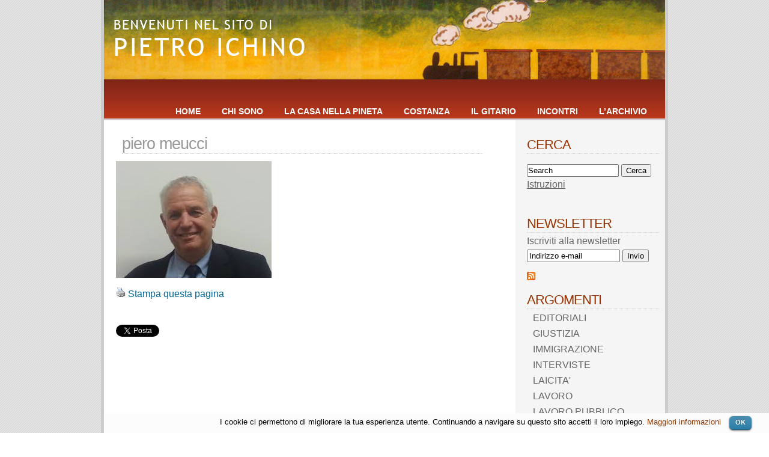

--- FILE ---
content_type: text/html; charset=UTF-8
request_url: https://www.pietroichino.it/?attachment_id=49564
body_size: 7447
content:

<!DOCTYPE html PUBLIC "-//W3C//DTD XHTML 1.0 Transitional//EN" "https://www.w3.org/TR/xhtml1/DTD/xhtml1-transitional.dtd">
<html xmlns="https://www.w3.org/1999/xhtml" xmlns:fb="https://ogp.me/ns/fb#">

<head profile="https://gmpg.org/xfn/11">
<meta http-equiv="Content-Type" content="text/html; charset=UTF-8" />

<!-- <title> Pietro Ichino  &raquo; Blog Archive   &raquo; piero meucci </title> -->

<!-- <title> Pietro Ichino </title> -->

<title>

                Pietro Ichino&nbsp;|&nbsp;  piero meucci                </title> 

<meta name="keywords" content="pietro, ichino, pietro ichino, ichino website, pietro ichino website, pietro ichino nullafacenti, pietro ichino libro, radio radicale, lavoro, pd, partito democratico, elezioni, articolo 18, diritto, diritto del lavoro, proposta elettorale, lombardia, senato, trasparenza, sindacato, dipartimento studi del lavoro e del welfare, studio legale, studio legale associato ichino brughatelli, premio tarantelli">

<meta property="og:title" content="Pietro Ichino" />
<meta property="og:type" content="blog" />
<meta property="og:image" content="https://www.pietroichino.it/wp-includes/images/trenino_fb.jpeg" />
<meta property="og:site_name" content="Pietro Ichino" />
<meta property="fb:admins" content="1013622630" />


<meta name="generator" content="WordPress 4.9.4" /> <!-- leave this for stats -->

<link rel="stylesheet" href="https://www.pietroichino.it/wp-content/themes/glossyblue-1-4%20restyling/glossyblue-1-4%20restyling/style.css" type="text/css" media="all" />
<link rel="stylesheet" href="https://www.pietroichino.it/wp-content/themes/glossyblue-1-4%20restyling/glossyblue-1-4%20restyling/print.css" type="text/css" media="print" />
<link rel="alternate" type="application/rss+xml" title="Pietro Ichino RSS Feed" href="https://www.pietroichino.it/?feed=rss2" />
<link rel="pingback" href="https://www.pietroichino.it/xmlrpc.php" />

<link rel='dns-prefetch' href='//s.w.org' />
		<script type="text/javascript">
			window._wpemojiSettings = {"baseUrl":"https:\/\/s.w.org\/images\/core\/emoji\/2.4\/72x72\/","ext":".png","svgUrl":"https:\/\/s.w.org\/images\/core\/emoji\/2.4\/svg\/","svgExt":".svg","source":{"concatemoji":"https:\/\/www.pietroichino.it\/wp-includes\/js\/wp-emoji-release.min.js?ver=4.9.4"}};
			!function(a,b,c){function d(a,b){var c=String.fromCharCode;l.clearRect(0,0,k.width,k.height),l.fillText(c.apply(this,a),0,0);var d=k.toDataURL();l.clearRect(0,0,k.width,k.height),l.fillText(c.apply(this,b),0,0);var e=k.toDataURL();return d===e}function e(a){var b;if(!l||!l.fillText)return!1;switch(l.textBaseline="top",l.font="600 32px Arial",a){case"flag":return!(b=d([55356,56826,55356,56819],[55356,56826,8203,55356,56819]))&&(b=d([55356,57332,56128,56423,56128,56418,56128,56421,56128,56430,56128,56423,56128,56447],[55356,57332,8203,56128,56423,8203,56128,56418,8203,56128,56421,8203,56128,56430,8203,56128,56423,8203,56128,56447]),!b);case"emoji":return b=d([55357,56692,8205,9792,65039],[55357,56692,8203,9792,65039]),!b}return!1}function f(a){var c=b.createElement("script");c.src=a,c.defer=c.type="text/javascript",b.getElementsByTagName("head")[0].appendChild(c)}var g,h,i,j,k=b.createElement("canvas"),l=k.getContext&&k.getContext("2d");for(j=Array("flag","emoji"),c.supports={everything:!0,everythingExceptFlag:!0},i=0;i<j.length;i++)c.supports[j[i]]=e(j[i]),c.supports.everything=c.supports.everything&&c.supports[j[i]],"flag"!==j[i]&&(c.supports.everythingExceptFlag=c.supports.everythingExceptFlag&&c.supports[j[i]]);c.supports.everythingExceptFlag=c.supports.everythingExceptFlag&&!c.supports.flag,c.DOMReady=!1,c.readyCallback=function(){c.DOMReady=!0},c.supports.everything||(h=function(){c.readyCallback()},b.addEventListener?(b.addEventListener("DOMContentLoaded",h,!1),a.addEventListener("load",h,!1)):(a.attachEvent("onload",h),b.attachEvent("onreadystatechange",function(){"complete"===b.readyState&&c.readyCallback()})),g=c.source||{},g.concatemoji?f(g.concatemoji):g.wpemoji&&g.twemoji&&(f(g.twemoji),f(g.wpemoji)))}(window,document,window._wpemojiSettings);
		</script>
		<style type="text/css">
img.wp-smiley,
img.emoji {
	display: inline !important;
	border: none !important;
	box-shadow: none !important;
	height: 1em !important;
	width: 1em !important;
	margin: 0 .07em !important;
	vertical-align: -0.1em !important;
	background: none !important;
	padding: 0 !important;
}
</style>
<link rel='stylesheet' id='theme-styles-css'  href='https://www.pietroichino.it/wp-content/themes/glossyblue-1-4%20restyling/glossyblue-1-4%20restyling/style.css?ver=1664263805' type='text/css' media='all' />
<link rel='stylesheet' id='cookielawinfo-style-css'  href='https://www.pietroichino.it/wp-content/plugins/cookie-law-info/css/cli-style.css?ver=1.5.3' type='text/css' media='all' />
<script type='text/javascript' src='https://www.pietroichino.it/wp-includes/js/jquery/jquery.js?ver=1.12.4'></script>
<script type='text/javascript' src='https://www.pietroichino.it/wp-includes/js/jquery/jquery-migrate.min.js?ver=1.4.1'></script>
<script type='text/javascript' src='https://www.pietroichino.it/wp-content/plugins/cookie-law-info/js/cookielawinfo.js?ver=1.5.3'></script>
<link rel='https://api.w.org/' href='https://www.pietroichino.it/index.php?rest_route=/' />
<link rel="EditURI" type="application/rsd+xml" title="RSD" href="https://www.pietroichino.it/xmlrpc.php?rsd" />
<link rel="wlwmanifest" type="application/wlwmanifest+xml" href="https://www.pietroichino.it/wp-includes/wlwmanifest.xml" /> 
<meta name="generator" content="WordPress 4.9.4" />
<link rel='shortlink' href='https://www.pietroichino.it/?p=49564' />
<link rel="alternate" type="application/json+oembed" href="https://www.pietroichino.it/index.php?rest_route=%2Foembed%2F1.0%2Fembed&#038;url=https%3A%2F%2Fwww.pietroichino.it%2F%3Fattachment_id%3D49564" />
<link rel="alternate" type="text/xml+oembed" href="https://www.pietroichino.it/index.php?rest_route=%2Foembed%2F1.0%2Fembed&#038;url=https%3A%2F%2Fwww.pietroichino.it%2F%3Fattachment_id%3D49564&#038;format=xml" />
</head>
<body>

<div id="fb-root"></div>
<script>(function(d, s, id) {
  var js, fjs = d.getElementsByTagName(s)[0];
  if (d.getElementById(id)) {return;}
  js = d.createElement(s); js.id = id;
  js.src = "//connect.facebook.net/it_IT/all.js#xfbml=1&appId=128793323886993";
  fjs.parentNode.insertBefore(js, fjs);
}(document, 'script', 'facebook-jssdk'));</script>


<div id="page">
  <div id="header">
    <div id="headerimg">
	 <!-- <h1><a href="https://www.pietroichino.it/">Pietro Ichino</a></h1> --> 
	  <div class="description"></div>
	</div>
	<ul id="nav">
	  <li class="page_item">
     <!-- <a href="https://www.pietroichino.it/" title="HOME">HOME</a></li>  -->
	  <li class="page_item page-item-4"><a href="https://www.pietroichino.it/">HOME</a></li>
<li class="page_item page-item-6"><a href="https://www.pietroichino.it/?page_id=6">CHI SONO</a></li>
<li class="page_item page-item-35893"><a href="https://www.pietroichino.it/?page_id=35893">Cookie</a></li>
<li class="page_item page-item-48831"><a href="https://www.pietroichino.it/?page_id=48831">LA CASA NELLA PINETA</a></li>
<li class="page_item page-item-56743"><a href="https://www.pietroichino.it/?page_id=56743">COSTANZA</a></li>
<li class="page_item page-item-56728"><a href="https://www.pietroichino.it/?page_id=56728">IL GITARIO</a></li>
<li class="page_item page-item-44224"><a href="https://www.pietroichino.it/?page_id=44224">INCONTRI</a></li>
<li class="page_item page-item-2725"><a href="https://www.pietroichino.it/?page_id=2725">L&#8217;ARCHIVIO</a></li>
	</ul>
  </div>
  <!--/header -->
  <div id="content">

  
    
    <div class="post" id="post-49564">


	<!--  <div class="post-date"><span class="post-month">May</span> <span class="post-day">24</span></div> -->
	  <div class="post-title">
	    <h2><a href="https://www.pietroichino.it/?attachment_id=49564" rel="bookmark" title="Link permanente a piero meucci">piero meucci</a></h2>
	<!--	<span class="post-cat"></span> <span class="mini-add-comment">  

<a href="#respond">Scrivi un commento</a></span> -->
	  </div>

	  <div class="entry">
		<p class="attachment"><a href='https://www.pietroichino.it/wp-content/uploads/2018/05/piero-meucci.jpg'><img width="259" height="194" src="https://www.pietroichino.it/wp-content/uploads/2018/05/piero-meucci.jpg" class="attachment-medium size-medium" alt="" srcset="https://www.pietroichino.it/wp-content/uploads/2018/05/piero-meucci.jpg 259w, https://www.pietroichino.it/wp-content/uploads/2018/05/piero-meucci-150x112.jpg 150w" sizes="(max-width: 259px) 100vw, 259px" /></a></p>
				
		<!--   -->
	  </div>	

<div>
<a href="https://www.pietroichino.it/?attachment_id=49564&amp;print=1" title="Stampa questa pagina" rel="nofollow"><img class="WP-PrintIcon" src="https://www.pietroichino.it/wp-content/plugins/wp-print/images/print.gif" alt="Stampa questa pagina" title="Stampa questa pagina" style="border: 0px;" /></a>&nbsp;<a href="https://www.pietroichino.it/?attachment_id=49564&amp;print=1" title="Stampa questa pagina" rel="nofollow">Stampa questa pagina</a>
<p>
&nbsp;
<br>
</p>
</div>

<div id="socialcontainer">
<a href="https://twitter.com/share" class="twitter-share-button" data-count="horizontal" data-lang="it">Tweet</a><script type="text/javascript" src="//platform.twitter.com/widgets.js"></script>	

<fb:like send="false" width="400" show_faces="false" action="recommend"></fb:like>
<p>
&nbsp;
<br>
&nbsp;
<br>
&nbsp;
<br>
&nbsp;
</p>
</div>

			
	</div><!--/post -->

  </div><!--/content -->

<div id="sidebar">

<ul>







    <!--



      



    -->







<ul style="margin-top:-15px;">

  <li id="search-3" class="widget widget_search"><h2 class="sidebartitle">CERCA</h2><form role="search" method="get" id="searchform" action="https://www.pietroichino.it/">
    <div>
        <input type="text" value="Search" onclick="s.value='';" name="s" id="s" style="width:149px; margin-bottom:3px;"/>
        <input type="submit" id="searchsubmit" value="Cerca" />
<span style="line-height:20px;"><a href="https://www.pietroichino.it/?p=13378" target="_self" style="text-decoration:underline;">Istruzioni</a></span>
    </div>
</form></li>




<script language="javascript">



// ==================================================

// VALIDATOR

// ==================================================

function Validator(theForm) {

	

	// --------------------------------------------------

	// EMAIL

	// --------------------------------------------------

	if (theForm['Email'].value == "") {

		alert("Non hai inserito alcun indirizzo e-mail. Clicca [ OK ] e riempi il campo con l’indirizzo.");

		theForm['Email'].focus();

		return (false);

	}

	// Email syntax

	if(theForm['Email'].value!=""){
		// 20200911: ADV: Updated regex to allow new TLDs like .studio ecc
		//Filtro=/^[A-Za-z0-9]+([_\.-][A-Za-z0-9]+)*@[A-Za-z0-9]+([_\.-][A-Za-z0-9]+)*\.([A-Za-z]){2,4}$/i;
		Filtro = /^(([^<>()\[\]\\.,;:\s@"]+(\.[^<>()\[\]\\.,;:\s@"]+)*)|(".+"))@((\[[0-9]{1,3}\.[0-9]{1,3}\.[0-9]{1,3}\.[0-9]{1,3}\])|(([a-zA-Z\-0-9]+\.)+[a-zA-Z]{2,}))$/;
		if(Filtro.test(theForm['Email'].value)==false){

			alert("L'indirizzo e-mail inserito non è corretto. Clicca [ OK ] e controlla gli eventuali errori.");

			theForm['Email'].focus();

			return(false);

		}

	}

}



</script>

&nbsp;<br>


<li><ul><h2>NEWSLETTER</h2>

<form action="https://newsletters.pietroichino.it/newsletters/subscribe.aspx" method="get" name="myForm" onsubmit="return(Validator(this));">

<p>Iscriviti alla newsletter<br>

<input tye="text" name="Email" value="Indirizzo e-mail" onclick="document.myForm.Email.value='';" style="width:147px;">

<input type=submit value=Invio></p>

</form>

</ul></li> 







<!-- qua c'era la searchform -->









<!-- QUI SI CAMBIANO/AGGIUNGONO/TOLGONO LE CATEGORIE VISUALIZZATE NELLA BARRA A SINISTRA  -->





<a href="https://www.pietroichino.it/?feed=rss2" title="Syndicate this site using RSS">

<img src="https://www.mozilla.org/media/img/trademarks/feed-icon-14x14.2168a573d0d4.png" alt="RSS Feed" title="RSS Feed" />

</a>







<li>

<ul>

<li class="categories"><h2>ARGOMENTI</h2><ul>	<li class="cat-item cat-item-4"><a href="https://www.pietroichino.it/?cat=4" >EDITORIALI</a>
</li>
	<li class="cat-item cat-item-40"><a href="https://www.pietroichino.it/?cat=40" >GIUSTIZIA</a>
</li>
	<li class="cat-item cat-item-33"><a href="https://www.pietroichino.it/?cat=33" >IMMIGRAZIONE</a>
</li>
	<li class="cat-item cat-item-26"><a href="https://www.pietroichino.it/?cat=26" >INTERVISTE</a>
</li>
	<li class="cat-item cat-item-34"><a href="https://www.pietroichino.it/?cat=34" >LAICITA&#039;</a>
</li>
	<li class="cat-item cat-item-9"><a href="https://www.pietroichino.it/?cat=9" >LAVORO</a>
</li>
	<li class="cat-item cat-item-10"><a href="https://www.pietroichino.it/?cat=10" >LAVORO PUBBLICO</a>
</li>
	<li class="cat-item cat-item-12"><a href="https://www.pietroichino.it/?cat=12" >POLITICA</a>
</li>
	<li class="cat-item cat-item-53"><a href="https://www.pietroichino.it/?cat=53" >PORTALI DEL SITO</a>
</li>
	<li class="cat-item cat-item-54"><a href="https://www.pietroichino.it/?cat=54" title="Rebus e mondo dell&#039;enigmistica">REBUS</a>
</li>
	<li class="cat-item cat-item-41"><a href="https://www.pietroichino.it/?cat=41" >RIFORME ISTITUZIONALI</a>
</li>
	<li class="cat-item cat-item-14"><a href="https://www.pietroichino.it/?cat=14" >SAGGI</a>
</li>
	<li class="cat-item cat-item-27"><a href="https://www.pietroichino.it/?cat=27" >SCUOLA</a>
</li>
	<li class="cat-item cat-item-11"><a href="https://www.pietroichino.it/?cat=11" >SINDACATO</a>
</li>
	<li class="cat-item cat-item-13"><a href="https://www.pietroichino.it/?cat=13" >TEMI DIVERSI</a>
</li>
	<li class="cat-item cat-item-31"><a href="https://www.pietroichino.it/?cat=31" >WELFARE</a>
</li>
</ul></li>
</ul>

</li>





<li>

<ul>

<li class="categories"><h2>PARLAMENTO</h2><ul>	<li class="cat-item cat-item-19"><a href="https://www.pietroichino.it/?cat=19" >INTERROGAZIONI</a>
</li>
	<li class="cat-item cat-item-25"><a href="https://www.pietroichino.it/?cat=25" >INTERVENTI</a>
</li>
	<li class="cat-item cat-item-18"><a href="https://www.pietroichino.it/?cat=18" >PROGETTI DI LEGGE</a>
</li>
</ul></li>
</ul>

</li>  





<li>

<ul>

<li class="categories"><h2>MEDIA</h2><ul>	<li class="cat-item cat-item-8"><a href="https://www.pietroichino.it/?cat=8" >1. SLIDES</a>
</li>
	<li class="cat-item cat-item-15"><a href="https://www.pietroichino.it/?cat=15" >2. VIDEO</a>
</li>
	<li class="cat-item cat-item-16"><a href="https://www.pietroichino.it/?cat=16" >3. DOWNLOAD</a>
</li>
</ul></li>
</ul>

</li>



<li>

<ul>

<li class="categories"><h2>POSTA</h2><ul>	<li class="cat-item cat-item-7"><a href="https://www.pietroichino.it/?cat=7" >LETTERE</a>
</li>
	<li class="cat-item cat-item-6"><a href="https://www.pietroichino.it/?cat=6" >NWSL</a>
</li>
</ul></li>
</ul>

</li>



  





 <!-- <li>

      <h2 class="sidebartitle">Archives</h2>

      <ul class="list-archives">

        	<li><a href='https://www.pietroichino.it/?m=202601'>January 2026</a></li>
	<li><a href='https://www.pietroichino.it/?m=202512'>December 2025</a></li>
	<li><a href='https://www.pietroichino.it/?m=202511'>November 2025</a></li>
	<li><a href='https://www.pietroichino.it/?m=202510'>October 2025</a></li>
	<li><a href='https://www.pietroichino.it/?m=202509'>September 2025</a></li>
	<li><a href='https://www.pietroichino.it/?m=202507'>July 2025</a></li>
	<li><a href='https://www.pietroichino.it/?m=202506'>June 2025</a></li>
	<li><a href='https://www.pietroichino.it/?m=202505'>May 2025</a></li>
	<li><a href='https://www.pietroichino.it/?m=202504'>April 2025</a></li>
	<li><a href='https://www.pietroichino.it/?m=202503'>March 2025</a></li>
	<li><a href='https://www.pietroichino.it/?m=202502'>February 2025</a></li>
	<li><a href='https://www.pietroichino.it/?m=202412'>December 2024</a></li>
	<li><a href='https://www.pietroichino.it/?m=202411'>November 2024</a></li>
	<li><a href='https://www.pietroichino.it/?m=202410'>October 2024</a></li>
	<li><a href='https://www.pietroichino.it/?m=202409'>September 2024</a></li>
	<li><a href='https://www.pietroichino.it/?m=202408'>August 2024</a></li>
	<li><a href='https://www.pietroichino.it/?m=202406'>June 2024</a></li>
	<li><a href='https://www.pietroichino.it/?m=202405'>May 2024</a></li>
	<li><a href='https://www.pietroichino.it/?m=202403'>March 2024</a></li>
	<li><a href='https://www.pietroichino.it/?m=202402'>February 2024</a></li>
	<li><a href='https://www.pietroichino.it/?m=202401'>January 2024</a></li>
	<li><a href='https://www.pietroichino.it/?m=202312'>December 2023</a></li>
	<li><a href='https://www.pietroichino.it/?m=202311'>November 2023</a></li>
	<li><a href='https://www.pietroichino.it/?m=202310'>October 2023</a></li>
	<li><a href='https://www.pietroichino.it/?m=202309'>September 2023</a></li>
	<li><a href='https://www.pietroichino.it/?m=202308'>August 2023</a></li>
	<li><a href='https://www.pietroichino.it/?m=202307'>July 2023</a></li>
	<li><a href='https://www.pietroichino.it/?m=202306'>June 2023</a></li>
	<li><a href='https://www.pietroichino.it/?m=202305'>May 2023</a></li>
	<li><a href='https://www.pietroichino.it/?m=202304'>April 2023</a></li>
	<li><a href='https://www.pietroichino.it/?m=202303'>March 2023</a></li>
	<li><a href='https://www.pietroichino.it/?m=202302'>February 2023</a></li>
	<li><a href='https://www.pietroichino.it/?m=202301'>January 2023</a></li>
	<li><a href='https://www.pietroichino.it/?m=202212'>December 2022</a></li>
	<li><a href='https://www.pietroichino.it/?m=202211'>November 2022</a></li>
	<li><a href='https://www.pietroichino.it/?m=202210'>October 2022</a></li>
	<li><a href='https://www.pietroichino.it/?m=202209'>September 2022</a></li>
	<li><a href='https://www.pietroichino.it/?m=202208'>August 2022</a></li>
	<li><a href='https://www.pietroichino.it/?m=202207'>July 2022</a></li>
	<li><a href='https://www.pietroichino.it/?m=202206'>June 2022</a></li>
	<li><a href='https://www.pietroichino.it/?m=202205'>May 2022</a></li>
	<li><a href='https://www.pietroichino.it/?m=202204'>April 2022</a></li>
	<li><a href='https://www.pietroichino.it/?m=202203'>March 2022</a></li>
	<li><a href='https://www.pietroichino.it/?m=202202'>February 2022</a></li>
	<li><a href='https://www.pietroichino.it/?m=202201'>January 2022</a></li>
	<li><a href='https://www.pietroichino.it/?m=202112'>December 2021</a></li>
	<li><a href='https://www.pietroichino.it/?m=202111'>November 2021</a></li>
	<li><a href='https://www.pietroichino.it/?m=202110'>October 2021</a></li>
	<li><a href='https://www.pietroichino.it/?m=202109'>September 2021</a></li>
	<li><a href='https://www.pietroichino.it/?m=202108'>August 2021</a></li>
	<li><a href='https://www.pietroichino.it/?m=202107'>July 2021</a></li>
	<li><a href='https://www.pietroichino.it/?m=202106'>June 2021</a></li>
	<li><a href='https://www.pietroichino.it/?m=202105'>May 2021</a></li>
	<li><a href='https://www.pietroichino.it/?m=202104'>April 2021</a></li>
	<li><a href='https://www.pietroichino.it/?m=202103'>March 2021</a></li>
	<li><a href='https://www.pietroichino.it/?m=202102'>February 2021</a></li>
	<li><a href='https://www.pietroichino.it/?m=202101'>January 2021</a></li>
	<li><a href='https://www.pietroichino.it/?m=202012'>December 2020</a></li>
	<li><a href='https://www.pietroichino.it/?m=202011'>November 2020</a></li>
	<li><a href='https://www.pietroichino.it/?m=202010'>October 2020</a></li>
	<li><a href='https://www.pietroichino.it/?m=202009'>September 2020</a></li>
	<li><a href='https://www.pietroichino.it/?m=202008'>August 2020</a></li>
	<li><a href='https://www.pietroichino.it/?m=202007'>July 2020</a></li>
	<li><a href='https://www.pietroichino.it/?m=202006'>June 2020</a></li>
	<li><a href='https://www.pietroichino.it/?m=202005'>May 2020</a></li>
	<li><a href='https://www.pietroichino.it/?m=202004'>April 2020</a></li>
	<li><a href='https://www.pietroichino.it/?m=202003'>March 2020</a></li>
	<li><a href='https://www.pietroichino.it/?m=202002'>February 2020</a></li>
	<li><a href='https://www.pietroichino.it/?m=202001'>January 2020</a></li>
	<li><a href='https://www.pietroichino.it/?m=201912'>December 2019</a></li>
	<li><a href='https://www.pietroichino.it/?m=201911'>November 2019</a></li>
	<li><a href='https://www.pietroichino.it/?m=201910'>October 2019</a></li>
	<li><a href='https://www.pietroichino.it/?m=201909'>September 2019</a></li>
	<li><a href='https://www.pietroichino.it/?m=201908'>August 2019</a></li>
	<li><a href='https://www.pietroichino.it/?m=201907'>July 2019</a></li>
	<li><a href='https://www.pietroichino.it/?m=201906'>June 2019</a></li>
	<li><a href='https://www.pietroichino.it/?m=201905'>May 2019</a></li>
	<li><a href='https://www.pietroichino.it/?m=201904'>April 2019</a></li>
	<li><a href='https://www.pietroichino.it/?m=201903'>March 2019</a></li>
	<li><a href='https://www.pietroichino.it/?m=201902'>February 2019</a></li>
	<li><a href='https://www.pietroichino.it/?m=201901'>January 2019</a></li>
	<li><a href='https://www.pietroichino.it/?m=201812'>December 2018</a></li>
	<li><a href='https://www.pietroichino.it/?m=201811'>November 2018</a></li>
	<li><a href='https://www.pietroichino.it/?m=201810'>October 2018</a></li>
	<li><a href='https://www.pietroichino.it/?m=201809'>September 2018</a></li>
	<li><a href='https://www.pietroichino.it/?m=201808'>August 2018</a></li>
	<li><a href='https://www.pietroichino.it/?m=201807'>July 2018</a></li>
	<li><a href='https://www.pietroichino.it/?m=201806'>June 2018</a></li>
	<li><a href='https://www.pietroichino.it/?m=201805'>May 2018</a></li>
	<li><a href='https://www.pietroichino.it/?m=201804'>April 2018</a></li>
	<li><a href='https://www.pietroichino.it/?m=201803'>March 2018</a></li>
	<li><a href='https://www.pietroichino.it/?m=201802'>February 2018</a></li>
	<li><a href='https://www.pietroichino.it/?m=201801'>January 2018</a></li>
	<li><a href='https://www.pietroichino.it/?m=201712'>December 2017</a></li>
	<li><a href='https://www.pietroichino.it/?m=201711'>November 2017</a></li>
	<li><a href='https://www.pietroichino.it/?m=201710'>October 2017</a></li>
	<li><a href='https://www.pietroichino.it/?m=201709'>September 2017</a></li>
	<li><a href='https://www.pietroichino.it/?m=201708'>August 2017</a></li>
	<li><a href='https://www.pietroichino.it/?m=201707'>July 2017</a></li>
	<li><a href='https://www.pietroichino.it/?m=201706'>June 2017</a></li>
	<li><a href='https://www.pietroichino.it/?m=201705'>May 2017</a></li>
	<li><a href='https://www.pietroichino.it/?m=201704'>April 2017</a></li>
	<li><a href='https://www.pietroichino.it/?m=201703'>March 2017</a></li>
	<li><a href='https://www.pietroichino.it/?m=201702'>February 2017</a></li>
	<li><a href='https://www.pietroichino.it/?m=201701'>January 2017</a></li>
	<li><a href='https://www.pietroichino.it/?m=201612'>December 2016</a></li>
	<li><a href='https://www.pietroichino.it/?m=201611'>November 2016</a></li>
	<li><a href='https://www.pietroichino.it/?m=201610'>October 2016</a></li>
	<li><a href='https://www.pietroichino.it/?m=201609'>September 2016</a></li>
	<li><a href='https://www.pietroichino.it/?m=201608'>August 2016</a></li>
	<li><a href='https://www.pietroichino.it/?m=201607'>July 2016</a></li>
	<li><a href='https://www.pietroichino.it/?m=201606'>June 2016</a></li>
	<li><a href='https://www.pietroichino.it/?m=201605'>May 2016</a></li>
	<li><a href='https://www.pietroichino.it/?m=201604'>April 2016</a></li>
	<li><a href='https://www.pietroichino.it/?m=201603'>March 2016</a></li>
	<li><a href='https://www.pietroichino.it/?m=201602'>February 2016</a></li>
	<li><a href='https://www.pietroichino.it/?m=201601'>January 2016</a></li>
	<li><a href='https://www.pietroichino.it/?m=201512'>December 2015</a></li>
	<li><a href='https://www.pietroichino.it/?m=201511'>November 2015</a></li>
	<li><a href='https://www.pietroichino.it/?m=201510'>October 2015</a></li>
	<li><a href='https://www.pietroichino.it/?m=201509'>September 2015</a></li>
	<li><a href='https://www.pietroichino.it/?m=201508'>August 2015</a></li>
	<li><a href='https://www.pietroichino.it/?m=201507'>July 2015</a></li>
	<li><a href='https://www.pietroichino.it/?m=201506'>June 2015</a></li>
	<li><a href='https://www.pietroichino.it/?m=201505'>May 2015</a></li>
	<li><a href='https://www.pietroichino.it/?m=201504'>April 2015</a></li>
	<li><a href='https://www.pietroichino.it/?m=201503'>March 2015</a></li>
	<li><a href='https://www.pietroichino.it/?m=201502'>February 2015</a></li>
	<li><a href='https://www.pietroichino.it/?m=201501'>January 2015</a></li>
	<li><a href='https://www.pietroichino.it/?m=201412'>December 2014</a></li>
	<li><a href='https://www.pietroichino.it/?m=201411'>November 2014</a></li>
	<li><a href='https://www.pietroichino.it/?m=201410'>October 2014</a></li>
	<li><a href='https://www.pietroichino.it/?m=201409'>September 2014</a></li>
	<li><a href='https://www.pietroichino.it/?m=201408'>August 2014</a></li>
	<li><a href='https://www.pietroichino.it/?m=201407'>July 2014</a></li>
	<li><a href='https://www.pietroichino.it/?m=201406'>June 2014</a></li>
	<li><a href='https://www.pietroichino.it/?m=201405'>May 2014</a></li>
	<li><a href='https://www.pietroichino.it/?m=201404'>April 2014</a></li>
	<li><a href='https://www.pietroichino.it/?m=201403'>March 2014</a></li>
	<li><a href='https://www.pietroichino.it/?m=201402'>February 2014</a></li>
	<li><a href='https://www.pietroichino.it/?m=201401'>January 2014</a></li>
	<li><a href='https://www.pietroichino.it/?m=201312'>December 2013</a></li>
	<li><a href='https://www.pietroichino.it/?m=201311'>November 2013</a></li>
	<li><a href='https://www.pietroichino.it/?m=201310'>October 2013</a></li>
	<li><a href='https://www.pietroichino.it/?m=201309'>September 2013</a></li>
	<li><a href='https://www.pietroichino.it/?m=201308'>August 2013</a></li>
	<li><a href='https://www.pietroichino.it/?m=201307'>July 2013</a></li>
	<li><a href='https://www.pietroichino.it/?m=201306'>June 2013</a></li>
	<li><a href='https://www.pietroichino.it/?m=201305'>May 2013</a></li>
	<li><a href='https://www.pietroichino.it/?m=201304'>April 2013</a></li>
	<li><a href='https://www.pietroichino.it/?m=201303'>March 2013</a></li>
	<li><a href='https://www.pietroichino.it/?m=201302'>February 2013</a></li>
	<li><a href='https://www.pietroichino.it/?m=201301'>January 2013</a></li>
	<li><a href='https://www.pietroichino.it/?m=201212'>December 2012</a></li>
	<li><a href='https://www.pietroichino.it/?m=201211'>November 2012</a></li>
	<li><a href='https://www.pietroichino.it/?m=201210'>October 2012</a></li>
	<li><a href='https://www.pietroichino.it/?m=201209'>September 2012</a></li>
	<li><a href='https://www.pietroichino.it/?m=201208'>August 2012</a></li>
	<li><a href='https://www.pietroichino.it/?m=201207'>July 2012</a></li>
	<li><a href='https://www.pietroichino.it/?m=201206'>June 2012</a></li>
	<li><a href='https://www.pietroichino.it/?m=201205'>May 2012</a></li>
	<li><a href='https://www.pietroichino.it/?m=201204'>April 2012</a></li>
	<li><a href='https://www.pietroichino.it/?m=201203'>March 2012</a></li>
	<li><a href='https://www.pietroichino.it/?m=201202'>February 2012</a></li>
	<li><a href='https://www.pietroichino.it/?m=201201'>January 2012</a></li>
	<li><a href='https://www.pietroichino.it/?m=201112'>December 2011</a></li>
	<li><a href='https://www.pietroichino.it/?m=201111'>November 2011</a></li>
	<li><a href='https://www.pietroichino.it/?m=201110'>October 2011</a></li>
	<li><a href='https://www.pietroichino.it/?m=201109'>September 2011</a></li>
	<li><a href='https://www.pietroichino.it/?m=201108'>August 2011</a></li>
	<li><a href='https://www.pietroichino.it/?m=201107'>July 2011</a></li>
	<li><a href='https://www.pietroichino.it/?m=201106'>June 2011</a></li>
	<li><a href='https://www.pietroichino.it/?m=201105'>May 2011</a></li>
	<li><a href='https://www.pietroichino.it/?m=201104'>April 2011</a></li>
	<li><a href='https://www.pietroichino.it/?m=201103'>March 2011</a></li>
	<li><a href='https://www.pietroichino.it/?m=201102'>February 2011</a></li>
	<li><a href='https://www.pietroichino.it/?m=201101'>January 2011</a></li>
	<li><a href='https://www.pietroichino.it/?m=201012'>December 2010</a></li>
	<li><a href='https://www.pietroichino.it/?m=201011'>November 2010</a></li>
	<li><a href='https://www.pietroichino.it/?m=201010'>October 2010</a></li>
	<li><a href='https://www.pietroichino.it/?m=201009'>September 2010</a></li>
	<li><a href='https://www.pietroichino.it/?m=201008'>August 2010</a></li>
	<li><a href='https://www.pietroichino.it/?m=201007'>July 2010</a></li>
	<li><a href='https://www.pietroichino.it/?m=201006'>June 2010</a></li>
	<li><a href='https://www.pietroichino.it/?m=201005'>May 2010</a></li>
	<li><a href='https://www.pietroichino.it/?m=201004'>April 2010</a></li>
	<li><a href='https://www.pietroichino.it/?m=201003'>March 2010</a></li>
	<li><a href='https://www.pietroichino.it/?m=201002'>February 2010</a></li>
	<li><a href='https://www.pietroichino.it/?m=201001'>January 2010</a></li>
	<li><a href='https://www.pietroichino.it/?m=200912'>December 2009</a></li>
	<li><a href='https://www.pietroichino.it/?m=200911'>November 2009</a></li>
	<li><a href='https://www.pietroichino.it/?m=200910'>October 2009</a></li>
	<li><a href='https://www.pietroichino.it/?m=200909'>September 2009</a></li>
	<li><a href='https://www.pietroichino.it/?m=200908'>August 2009</a></li>
	<li><a href='https://www.pietroichino.it/?m=200907'>July 2009</a></li>
	<li><a href='https://www.pietroichino.it/?m=200906'>June 2009</a></li>
	<li><a href='https://www.pietroichino.it/?m=200905'>May 2009</a></li>
	<li><a href='https://www.pietroichino.it/?m=200904'>April 2009</a></li>
	<li><a href='https://www.pietroichino.it/?m=200903'>March 2009</a></li>
	<li><a href='https://www.pietroichino.it/?m=200902'>February 2009</a></li>
	<li><a href='https://www.pietroichino.it/?m=200901'>January 2009</a></li>
	<li><a href='https://www.pietroichino.it/?m=200812'>December 2008</a></li>
	<li><a href='https://www.pietroichino.it/?m=200811'>November 2008</a></li>
	<li><a href='https://www.pietroichino.it/?m=200810'>October 2008</a></li>
	<li><a href='https://www.pietroichino.it/?m=200809'>September 2008</a></li>
	<li><a href='https://www.pietroichino.it/?m=200808'>August 2008</a></li>
	<li><a href='https://www.pietroichino.it/?m=200807'>July 2008</a></li>
	<li><a href='https://www.pietroichino.it/?m=200806'>June 2008</a></li>
	<li><a href='https://www.pietroichino.it/?m=200805'>May 2008</a></li>
	<li><a href='https://www.pietroichino.it/?m=200804'>April 2008</a></li>
	<li><a href='https://www.pietroichino.it/?m=200803'>March 2008</a></li>
	<li><a href='https://www.pietroichino.it/?m=200712'>December 2007</a></li>
	<li><a href='https://www.pietroichino.it/?m=200703'>March 2007</a></li>
	<li><a href='https://www.pietroichino.it/?m=200606'>June 2006</a></li>

      </ul>

    </li>  

    <li>

      <h2 class="sidebartitle">Links</h2>

      <ul class="list-blogroll">

        
      </ul>

    </li>  -->

















  







 </ul>

</div>





<!--/sidebar -->  
  <div id="footer">
  <!--recent comments start -->
<!--  <div class="footer-recent-posts">
    <h4>Articoli recenti</h4>
  		<ul>
		<li>
	<strong><a href="https://www.pietroichino.it/?p=64409" rel="bookmark" title="Permanent link to LA GROENLANDIA SPIEGATA A DONALD TRUMP">LA GROENLANDIA SPIEGATA A DONALD TRUMP</a></strong><br />
	<small>01-21-2026</small>
	</li>
		<li>
	<strong><a href="https://www.pietroichino.it/?p=64395" rel="bookmark" title="Permanent link to COME RESTITUIRE ALLO SCIOPERO LA DIGNITA&#8217; PERDUTA">COME RESTITUIRE ALLO SCIOPERO LA DIGNITA&#8217; PERDUTA</a></strong><br />
	<small>01-19-2026</small>
	</li>
		<li>
	<strong><a href="https://www.pietroichino.it/?p=64386" rel="bookmark" title="Permanent link to L&#8217;INTERVISTA A TV2000">L&#8217;INTERVISTA A TV2000</a></strong><br />
	<small>01-10-2026</small>
	</li>
		<li>
	<strong><a href="https://www.pietroichino.it/?p=64380" rel="bookmark" title="Permanent link to LA VERA &#8220;ACCADEMIA&#8221; DEL REBUS">LA VERA &#8220;ACCADEMIA&#8221; DEL REBUS</a></strong><br />
	<small>01-10-2026</small>
	</li>
		<li>
	<strong><a href="https://www.pietroichino.it/?p=64364" rel="bookmark" title="Permanent link to N. 604 &#8211; 22 dicembre 2025">N. 604 &#8211; 22 dicembre 2025</a></strong><br />
	<small>12-21-2025</small>
	</li>
		</ul>
  </div>  -->

  
	<!--about text start -->
	<div class="footer-about">
			
	</div>
	<!--about text end -->
	
  <hr class="clear" />
  </div><!--/footer -->
</div><!--/page -->

<!--credits start -->
<div id="credits">
<div class="alignleft"><a href="http://www.ndesign-studio.com/resources/wp-themes/">WP Theme</a> <a href="http://www.interactiondesign-lab.com">restyle by Id-Lab</a></div> 

<!-- <div class="alignright"><a href="https://www.pietroichino.it/?feed=rss2" class="rss">Entries RSS</a> <a href="https://www.pietroichino.it/?feed=comments-rss2" class="rss">Comments RSS</a> <span class="loginout"><a href="https://www.pietroichino.it/wp-login.php">Log in</a></span></div>
</div> -->
<!--credits end -->
<div id="cookie-law-info-bar"><span>I cookie ci permettono di migliorare la tua esperienza utente.  Continuando a navigare su questo sito accetti il loro impiego. 
<a href="https://www.pietroichino.it/?page_id=35893" id="CONSTANT_OPEN_URL" target="_blank"  class="cli-plugin-main-link"  >Maggiori informazioni</a> <a href="#" id="cookie_action_close_header"  class="small cli-plugin-button cli-plugin-main-button" >OK</a></span></div>		
		<script type="text/javascript">
			//<![CDATA[
			jQuery(document).ready(function() {
				cli_show_cookiebar({
					settings: '{"animate_speed_hide":"500","animate_speed_show":"500","background":"#fcfcfc","border":"#444","border_on":false,"button_1_button_colour":"#086797","button_1_button_hover":"#065279","button_1_link_colour":"#fff","button_1_as_button":true,"button_2_button_colour":"#333","button_2_button_hover":"#292929","button_2_link_colour":"#8b3700","button_2_as_button":false,"font_family":"Tahoma, Geneva, sans-serif","header_fix":false,"notify_animate_hide":true,"notify_animate_show":false,"notify_div_id":"#cookie-law-info-bar","notify_position_horizontal":"right","notify_position_vertical":"bottom","scroll_close":false,"scroll_close_reload":false,"showagain_tab":false,"showagain_background":"#fff","showagain_border":"#000","showagain_div_id":"#cookie-law-info-again","showagain_x_position":"100px","text":"#000","show_once_yn":false,"show_once":"10000"}'
				});
			});
			//]]>
		</script>
		
		<script type='text/javascript' src='https://www.pietroichino.it/wp-includes/js/wp-embed.min.js?ver=4.9.4'></script>

/*
<script type="text/javascript">
var gaJsHost = (("https:" == document.location.protocol) ? "https://ssl." : "http://www.");
document.write(unescape("%3Cscript src='" + gaJsHost + "google-analytics.com/ga.js' type='text/javascript'%3E%3C/script%3E"));
</script>
<script type="text/javascript">
var pageTracker = _gat._getTracker("UA-3870375-1");
pageTracker._initData();
pageTracker._trackPageview();
</script>
*/
	
<!-- Google tag (gtag.js) -->
<script async src="https://www.googletagmanager.com/gtag/js?id=G-HZY371XJEC"></script>
<script>
  window.dataLayer = window.dataLayer || [];
  function gtag(){dataLayer.push(arguments);}
  gtag('js', new Date());

  gtag('config', 'G-HZY371XJEC');
</script>


</body>
</html>


--- FILE ---
content_type: text/css
request_url: https://www.pietroichino.it/wp-content/themes/glossyblue-1-4%20restyling/glossyblue-1-4%20restyling/style.css
body_size: 3063
content:
/*  
Theme Name: GlossyBlue
Theme URI: http://www.ndesign-studio.com
Description: WP glossy theme designed by <a href="http://www.ndesign-studio.com">N.Design Studio</a>.
Version: 1.4
Author: Nick La
Author URI: http://www.ndesign-studio.com

	This theme was designed and built by Nick La.

	By downloading and using this theme, you agree to the following terms:
    - You may NOT resell this theme
    - A link back to N.Design Studio must be retained in the footer (either modified or unmodified)
    - You may use this theme for personal or commercial projects
    - You may modify, translate or distribute

*/
#nav li.page-item-35893{display: none !important}
body {
	font: 100%/150% "Trebuchet MS", Tahoma, Arial;
	color: #333333;
	background-color: #ffffff;
    	background-image: url(images/main-bg.gif);
	background-repeat: repeat;
	margin: 0px;
	padding: 0px 0px 30px;
}
a {
	color: #006699;
	text-decoration: none
}
a:visited {
	color: #6699cc;
	text-decoration: none;
}
a:hover {
	color: #006699;
	text-decoration: underline;
}
img {
	border: none;
}
p {
	padding: 0px 0px 15px;
	margin: 0px;
}

h2 {
	color: #666666;
	margin: 0px 0px 2px;
	border-bottom: 1px dotted #CCCCCC;
	letter-spacing: -1px;
	font: normal 170%/100% "Trebuchet MS", Tahoma, Arial;
	padding-bottom: 3px;
}
h2 a, h2 a:visited {
	color: #999999;
	text-decoration: none;
}
h2 a:hover {
	color: #333333;
	text-decoration: none;
}
h3 {
	font: normal 140%/100% "Trebuchet MS", Tahoma, Arial;
	color: #993300;
	margin: 10px 0px 5px;
}
h4 {
	font: normal 150%/100% "Trebuchet MS", Tahoma, Arial;
	color: #333333;
	margin: 10px 0px 5px;
}
form {
	margin:0px;
	padding:0px;
}
#page {
	margin: 0px auto;
	width: 934px;
	border-bottom: 5px solid #cccccc;
	border-left: 5px solid #cccccc;
	border-right: 5px solid #cccccc;
	background: #FFFFFF url(images/content-bg.gif) repeat-y;
	
	
}
/* header area */
#header {
	background: transparent url(images/header/header-bg.png) no-repeat;
	height: 197px;
	border-bottom: 3px solid #cccccc;
	position: relative;
}


#headerimg {
	position: relative;
	padding: 60px 0px 0px 30px;
	height: 60px;
}
#headerimg .description{
	position: absolute;
	left: 110px;
	bottom: 3px;
	color: #c9eefe;
	font-size: 14px;





}
#nav {
	list-style: none;
	margin: 0px;
	position: absolute;
	right: 10px;
	bottom: 0px;
}
#nav li {
	float: left;
	margin-left: 5px;
}
#nav .current_page_item a, #nav .current_page_item a:visited{
	color: #000000;
	text-decoration: none;
        text-align: left;
}
#nav .page_item a{
	color: #ffffff;
	text-decoration: none;
	background: transparent;      /* url(images/nav-button-bg.gif) repeat-x;  */
	padding: 5px 15px;
	font: bold 14px/100% Arial, Helvetica, sans-serif;
	display: block;
}
#nav .page_item a:hover {
	color: #000000;
}

/* content area */
#content {
	padding: 10px 0px 30px 20px;
	float: left;
	width: 650px;
	/*overflow: hidden;*/
}


.post {
	clear:both;
	padding-top: 15px;
}
.post-date {
	width: 45px;
	height: 49px;
	float:left;
	background: url(images/date-bg.gif) no-repeat;
}
.post-month {
	font-size: 11px;
	text-transform: uppercase;
	color: #FFFFFF;
	text-align: center;
	display:block;
	line-height: 11px;
	padding-top: 2px;
	margin-left: -3px;
}
.post-day {
	font-size: 18px;
	text-transform: uppercase;
	color: #999999;
	text-align: center;
	display:block;
	line-height: 18px;
	padding-top: 7px;
	margin-left: -3px;
}
.post-title {
	float: left;
	margin-left: 10px;
	width: 600px;
}

.entry {
	clear: both;
	padding-top: 10px;
}
.post-cat {
	background: url(images/mini-category.gif) no-repeat;
	padding-left: 20px;
	float:left;
	font-size: 95%;
	color: #999999;
}
.post-comments {
	background: url(images/mini-comments.gif) no-repeat;
	padding-left: 20px;
	float: right;
	font-size: 95%;
}
.post-calendar {
	background: url(images/mini-calendar.gif) no-repeat;
	padding-left: 20px;
	float: right;
	font-size: 95%;
	color: #999999;
}
.mini-add-comment {
	background: url(images/mini-down-arrow.gif) no-repeat;
	padding-left: 18px;
	float: right;
}
.navigation {
	clear: both;
	padding: 10px 0px;
}
.navigation a, .navigation a:visited {
	color: #004A75;
}
.previous-entries a {
	float: left;
	padding-left: 18px;
	background: url(images/mini-nav-left.gif) no-repeat left center;
}
.next-entries a {
	float: right;
	padding-right: 18px;
	background: url(images/mini-nav-right.gif) no-repeat right center;
}

/* comments area */
#comments, #respond {
	border-bottom: 1px dotted #CCCCCC;
	padding: 10px 0 5px 0;
	clear: both;
}
.commentlist {
	margin: 10px 0px;
	padding-left: 20px;
	line-height: 130%;
}
.commentlist li{
	padding: 5px 10px;
}
.commentlist .alt {
	background: #f1fedb;
}
.commentlist cite {
	font-weight: bold;
	font-style: normal;
	font-size: 120%;
	color: #CC6600;
}
.commentlist cite a, .commentlist cite a:visited {
	color: #CC6600;
}
.commentlist small {
	margin-bottom: 5px;
	display: block;
	font-size: 87%;
}
#commentform {
	margin-top: 10px;
	font: 110% Arial, Helvetica, sans-serif;
}
#commentform p {
	padding: 6px 0px;
	margin: 0px;
}
#commentform label{
	color: #787878;
	font-size: 87%;
}
#commentform input{
	width: 200px;
	background:#f1fedb;
	border: 1px solid #bdd77f;
	padding: 3px;
	margin-top: 3px;
}
#commentform textarea{
	width: 478px;
	height: 115px;
	background:#f1fedb;
	border: 1px solid #bdd77f;
	padding: 2px;
	margin-top: 3px;
}
#commentform textarea:focus, #commentform input[type="text"]:focus {
	background: #ffffff;
}
#commentform #submit{
	background: url(images/btn-bg.gif) no-repeat;
	font: bold 12px Arial, Helvetica, sans-serif;
	color: #FFFFFF;
	border: none;
	float:right;
	width: 144px;
	height: 28px;
	cursor: pointer;
}

/*sidebar */
#sidebar {
	float: right;
        /* background: url(images/banner-04.gif)no-repeat;  */
	padding: 25px 10px 10px 0px; 
	width: 220px;
	color: #666666;
        overflow: hidden;
	
        
}

/*sidebar title (h2) */
#sidebar h2, #sidebar .sidebartitle{
	font: normal 140%/100% "Trebuchet MS", Tahoma, Arial;
	color: #993300;
	margin: 20px 0px 2px;
	/* border-bottom: 1px solid #004D70; */
}
/*sidebar text styles */
#sidebar a, #sidebar a:visited{
	color: #666666;
	text-decoration: none;
}
#sidebar a:hover{
	color: #333333;
	text-decoration: none;
}
/*sidebar list level1 */
#sidebar ul {
	margin: 0;
	padding: 0;
}
#sidebar ul li {
	list-style: none;
	margin: 0;
	padding: 0;
	border: none;
}
/*sidebar list level2 */
#sidebar ul li ul {
	padding: 0;
	margin: 0;
}
#sidebar ul li ul li{
	padding: 2px 0 2px 0px;
	/* border-bottom: 1px solid #CEE6F3; */
}
/*sidebar list level3 */
#sidebar ul li ul li ul li{
	padding: 1px 0 1px 10px;
	border: none;
}
/*blogroll */
ul.list-blogroll li{
	background: url(images/mini-blogroll.gif) no-repeat !important;
	padding-left: 16px !important;
}
/*category widget 
ul.list-cat li, li.widget_categories li{
	background: url(images/mini-category.gif) no-repeat !important;
	padding-left: 20px !important;  */

/*archives widget */
ul.list-archives li, li.widget_archives li{
	background: url(images/mini-monthly-archive.gif) no-repeat !important;
	padding-left: 20px !important;
}
/*pages widget */
ul.list-page li, li.widget_pages li, li.widget_recent_entries li{
	background: url(images/mini-page.gif) no-repeat !important;
	padding-left: 20px !important;
}
/*sub-pages */
ul.list-page li ul li, li.widget_pages li ul li{
	background: url(images/mini-page-arrow.gif) no-repeat !important;
	padding-left: 10px !important;
}
/*recent comments widget */
li.widget_recent_comments li{
	background: url(images/mini-recent-comments.gif) no-repeat !important;
	padding-left: 20px !important;
}
/*calendar widget */
li.widget_calendar td {
	padding: 1px 7px;
}
/*text widget */
.textwidget {
	padding-top: 5px;
}

/*search form */
#searchform {
	margin: 15px 0 0;
}
#searchform br {
	display: none;
}
#searchform #s {
	width: 150x;
	/* height: 20px; */
	height: 17px;
        padding: 0px 0px 0px 0px;
	border-top-width: 1px
        border-right-width: 1px
        border-bottom-width: 1px
        border-left-width: 1px
        border-top-color: #F0F0F0
        border-right-color: #F0F0F0
        border-bottom-color: #F0F0F0
        border-left-color: #F0F0F0
        border-top-style: inset
        border-right-style: inset
        border-bottom-style: inset
        border-left-style: inset
	background: white;
	margin-right: 0px;
	color: #FFFFF;
	font-weight: normal;
}

	/* background: url(images/btn-bg.gif) no-repeat;
	font: bold 12px Arial, Helvetica, sans-serif;
	color: #FFFFFF;
	border: none;
	float:right;
	width: 144px;
	height: 28px;
	cursor: pointer; */ 


/* search form button - to specify button only use input[type="submit"] */
#searchform input {
	type="submit"
}



/* footer area */
#footer {
	clear: both;
	background: #cccccc url(images/footer-bg.gif) no-repeat;
	color: #3378A3;
	font-size: 95%;
	line-height: 130%;
	padding-bottom: 10px;
}
#footer a, #footer a:visited {
	color: #ffffff;
}
#footer h4 {
	font: normal 146%/100% "Trebuchet MS", Tahoma, Arial;
	color: #013655;
	margin: 10px 0px 5px;
}
.footer-recent-comments {
	width: 315px;
	float: left;
	margin-left: 10px;
}
.footer-recent-comments ul {
	list-style: none;
	margin: 0px;
	padding: 0px;
}
.footer-recent-comments ul li {
	background: url(images/mini-footer-comments.gif) no-repeat;
	padding: 0px 0px 10px 20px;
}
.footer-recent-posts {
	width: 315px;
	float: left;
	margin-left: 10px;
}
.footer-recent-posts strong {
	font-size: 107%;
	line-height: 135%;
	font-weight: bold;
}
.footer-recent-posts ul {
	list-style: none;
	margin: 0px;
	padding: 0px;
	font-size: 92%;
	line-height: 110%;
}
.footer-recent-posts ul li {
	background: url(images/mini-footer-post.gif) no-repeat;
	padding: 0px 0px 10px 20px;
}
.footer-about {
	width: 220px;
	float: right;
	padding-right: 10px;
	padding-left: 10px;
	background: url(images/footer-right-bg.gif) no-repeat;
}
/* credits */
#credits {
	margin: 0px auto;
	width: 934px;
	color: #666666;
	font-size: 85%;
	line-height: 120%;
}
#credits a, #credit a:visited {
	color: #666666;
}
.rss {
	background: url(images/mini-rss.gif) no-repeat left center;
	padding-left: 18px;
	padding-bottom: 2px;
	margin-left: 8px;
}
.loginout {
	background: url(images/mini-loginout.gif) no-repeat left center;
	padding-left: 18px;
	padding-bottom: 2px;
	margin-left: 8px;
}

/* alignments */
.wp-caption.aligncenter {
    margin: 0 auto !important;
}

.center {
	text-align: center;
}
img.center, img[align="center"] {
	display: block;
	margin-left: auto;
	margin-right: auto;
}
.alignleft {
	float: left;
}
img.alignleft, img[align="left"] {
	float:left;
	margin: 2px 10px 5px 0px;
}
.alignright {
	float: right;
}
img.alignright, img[align="right"] {
	float:right;
	margin: 2px 0px 5px 10px;
}
.clear {
	clear:both;
}
hr.clear {
	clear:both;
	visibility: hidden;
	margin: 0px;
	padding: 0px;
}
img{ border: 0pt; }

#vista_toolbar {
float:left;
font:normal 12px 'Trebuchet MS','Arial';
margin:0;
padding:50px 0 0 0;
}

#vista_toolbar ul {
background-image:url(/images/toolbar/back.gif);
background-repeat:repeat-x;
float:left;
line-height:32px;
list-style:none;
margin:0;
padding:0 10px 0 10px;
width:914px;
}

#vista_toolbar li {
display:inline;
padding:0;
}

#vista_toolbar a {
color:#FFF; /* need because it will use default link color */
float:left;
padding:0 3px 0 3px; /* left 3 px because of left.png image */ 
text-decoration:none;
}

#vista_toolbar a span {
display:block;
float:none;
padding:0 10px 0 7px;
}

#vista_toolbar a span img {
border:none;
margin:8px 4px 0 0;
}

/* show picture when mouse over link */
#vista_toolbar a:hover{
background: url(/images/toolbar/left.png) no-repeat left center;
}

#vista_toolbar a:hover span {
background:url(/images/toolbar/right.png) no-repeat right center;
}

#vista_toolbar a.right {
float:right; /* for help button - just add class "right" ->  <a class="right"... */
}





/* categoria newsletter con immagine trenino */
#trenino {
	/* background: transparent url(images/pineta_nwsl.jpg?v=2) no-repeat;
	height: 150px;
	position: relative; */
}

.trenino6 {
	/* width: 660px;
	height: 150px;
	float:left;
	background: url(images/pineta_nwsl.jpg?v=2) no-repeat; */



/* Social */
#socialcontainer {
	width: 500px;
	height: 300px;
} 

#twitterdiv {
	width:80px;
	float:left;
}

#facebookdiv {
	width:420px;
	float:left;
}
